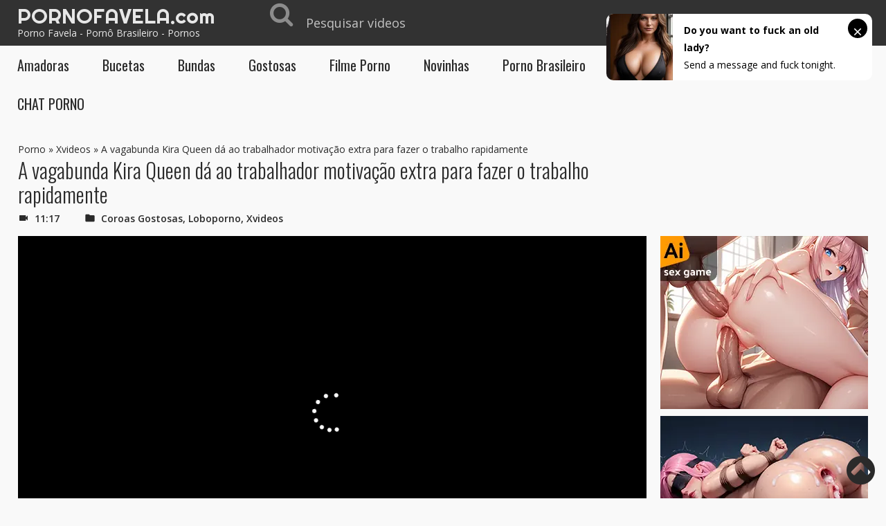

--- FILE ---
content_type: text/html; charset=UTF-8
request_url: https://syndication.exosrv.com/splash.php?native-settings=1&idzone=3049660&p=https%3A%2F%2Ffavelaporno.com%2Fa-vagabunda-kira-queen-da-ao-trabalhador-motivacao-extra-para-fazer-o-trabalho-rapidamente%2F&scr_info=bmF0aXZlYWRzfHwx
body_size: 5054
content:
{"layout":{"widgetHeaderContentHtml":"<a target=\"_blank\" href=\"https:\/\/www.exoclick.com\" rel=\"nofollow\">Powered By <span><\/span><\/a>","branding_logo":"\/\/s3t3d2y1.afcdn.net\/widget-branding-logo.png","branding_logo_hover":"\/\/s3t3d2y1.afcdn.net\/widget-branding-logo-hover.png","itemsPerRow":4,"itemsPerCol":1,"font_family":"Arial, Helvetica, Verdana, sans-serif","header_font_size":"12px","header_font_color":"#999999","widget_background_color":"inherit","widget_width":"1308px","minimum_width_for_full_sized_layout":"450px","item_height":"300px","item_padding":"30px","image_height":"190px","image_width":"282px","text_margin_top":"15px","text_margin_bottom":"15px","text_margin_left":"0px","text_margin_right":"0px","title_font_size":"18px","title_font_color":"#000000","title_font_weight":"bold","title_decoration":"none","title_hover_color":"#005bcf","title_hover_font_weight":"bold","title_hover_decoration":"none","description_font_size":"14px","description_font_color":"#2a2a2a","description_font_weight":"normal","description_decoration":"none","description_hover_color":"#2a2a2a","description_hover_font_weight":"normal","description_hover_decoration":"none","open_in_new_window":1,"mobile_responsive_type":1,"header_is_on_top":1,"header_text_align":"right","title_enabled":1,"description_enabled":1,"image_border_size":null,"image_border_color":"","text_align":"left","customcss_enabled":1,"customcss":"\/* Example: *\/\r\n.exo-native-widget-outer-container {\r\n    visibility: visible;\r\n\r\n}\r\n.exo-native-widget-item {\r\n    background-color: #ffffff;\r\n\r\n}\r\n.exo-native-widget-item-image {\r\n    border-radius: 6px;\r\n\r\n}\r\n.exo-native-widget-item-title {\r\n    text-shadow: 0 0 transparent;\r\n}\r\n.exo-native-widget-item-text {\r\n    border: 0px none transparent;\r\n}","header_enabled":0,"mobile_breakpoint":450,"spacing_v":10,"spacing_h":10,"zoom":1,"mobile_rows":2,"mobile_cols":1,"use_v2_script":0,"text_enabled":1,"mobile_image_width":300,"mobile_text_box_size":0,"mobile_text_enabled":1,"mobile_text_position":"bottom","mobile_image_height":300,"delaySeconds":0,"frequency":0,"frequencyCount":0,"publisherAdType":"native-recommendation","adTriggerType":"","popTriggerMethod":"","popTriggerClasses":"","item_spacing_on_each_side":"15px","text_position":"bottom","text_box_size":"90px","widget_height":"","brand_enabled":0,"brand_font_size":"","brand_font_color":"#555555","brand_font_weight":"","brand_decoration":""},"data":[{"image":"https:\/\/s3t3d2y1.afcdn.net","optimum_image":"","url":"https:\/\/creative.skmada.com\/widgets\/v4\/Universal?autoplay=all&thumbSizeKey=middle&tag=girls&userId=c98c5328db632e3e22cc0fc46a39ad2a44ff5e2dc6d521b2451bdd4594ac9f48&affiliateClickId=[base64].5znCCQAeM0b_Zx6h_dK6jXfiXazimuy3Sa66ia26WmzSyeyq2yahwfY-&sourceId=Exoclick&p1=7917556&p2=3049660&kbLimit=1000&noc=1&autoplayForce=1","title":"I'm Stripping Live Right Now","description":"Come to my Room & Find Out!","brand":"StripChat","original_url":"https:\/\/creative.skmada.com\/widgets\/v4\/Universal?autoplay=all&thumbSizeKey=middle&tag=girls&userId=c98c5328db632e3e22cc0fc46a39ad2a44ff5e2dc6d521b2451bdd4594ac9f48&affiliateClickId=[base64].5znCCQAeM0b_Zx6h_dK6jXfiXazimuy3Sa66ia26WmzSyeyq2yahwfY-&sourceId=Exoclick&p1=7917556&p2=3049660&kbLimit=1000&noc=1&autoplayForce=1","image_position":"50% 50%","size":"300x300","format":"native_iframe_link","iframe_url":"https:\/\/syndication.exosrv.com\/iframe.php?url=H4sIAAAAAAAAA11RyW7bMBT8G91qc5WsAkKRum2cuFEcqFbsXAyKpGzapBYuSST04yun6KW3Gcx7M8DMyfvOfZ7PuZXMq1c5cxfDBJvx1szflDhK7.avZL5tJs06pr.w4NtOsyFjWkf.FExVqFGu5ZAZJYSWkWfH7KisdlFw0t6JjKcLTjFaiCrGSGKJEOeg5iRmOGUCMULqmkokeCwoghUiFFZCEJoSxtOaLCJW10or5uVSK36ZHFsr8mqV5y.rqlzlm4JQjrcFwCUcgmk631trO7GmcOtttyvClcQlsP36Hpe_Srgdn0PX62Cc.xCSDhdBi4frTdc8tq1pke89QkETY9yotSO.BxBb6xtkxDo557cHtD9ebm43203SPBr7N.Gapj8g1AICB8VlUvX_4pQyQV7u85DyUZy.rkJ7X9yd4bcZHZvl8ulGPoDq8PIenw7Tw3lXqx0blQkDLlgcK4biZzMWgxx6NLDTW73_FLk2WC6ndr6_t_xaVNTBLElhQmkcdSjDgKRxDKJL9VMZ5TMIAIialmcw.rfpj3ZyyOBvBrBIkaj4NBGrKyLZREnNFhSlLFnQP.4ZbQA1AgAA"},{"image":"https:\/\/s3t3d2y1.afcdn.net\/library\/974714\/da65ce8640a122609c816436a3986a1ac911643a.webp","optimum_image":"","url":"https:\/\/syndication.exosrv.com\/click.php?d=H4sIAAAAAAAAA12STXObMBCG_wqXHM2sBPrw0U3buPHEdkvsOLlkBBIxCRIgwLU9.vEVOJNkOouk1e6rfZiVODBOCXfg9l1Xt1fR7Ar_9J8.pSJVbSgKv7F.qGPlk1oY8aLkhF.O.Uhl5TKdL5dP83Q7X66TmGTRJoFoi069Nl1Tt9pYuU7_PO1WBG06W..S3tZyQbdgm8VttL3fos35oa.bstdtOyZYHSV9Ke8GTW1WVaUr3DUdxn0Za92ey7KNuwZQZG1nsJYL9rq8ecaPL2.zm_VmzcxKG3NBDLhydFEpEbRIvvl0.X_SY7ybbR.X_TQ7y_23eV_dJr9e0feQnM319e.ZuoP0.elI988e97DLE4pPr6oo9APte3wudCow293nSZOL.m_.OJtMfNvGLvo1s0p0yvk.I0anU0CUYVdX1lS5OKhShFmlHeIhQizkJEQ4dghzEjOEqYsgnlIKjgAfKoCj8bg45M25KMJ.[base64].kbf2cLkLX_Ki_.QePG618NdAMkYwMOA4hjgCSiXnU5YJHKUK8D_NEq2IVAMAAA--&cb=e2e_697e8e681ccb49.52606557","title":"AI Slut Generator - Turn Your Fantasies into Reality","description":"Customize her looks, generate videos and images and start fucking now! \ud83d\udd25\ud83d\udca6","brand":"MyBabes.AI","original_url":"https:\/\/mybabes.ai\/r\/exo:managed-8078658:[base64].5znCCQAeM0b_Zx6h_dK7WXfS62yjeiimW6uu2zimba27XTfSqfapwfYA--\/babes\/create","image_position":"50% 50%","size":"300x300"},{"image":"https:\/\/s3t3d2y1.afcdn.net\/library\/940460\/feb4fc9a87040390d58ee967aec850d2d045d61c.jpg","optimum_image":"https:\/\/s3t3d2y1.afcdn.net\/library\/940460\/61b46f6570d89151ce4f7d88eb02cb7909d28542.webp","url":"https:\/\/syndication.exosrv.com\/click.php?d=H4sIAAAAAAAAA2VTyW7bMBD9FV18tMF9OabpkiaI7Va1m.QSkCJlK9FminISgx_fsR20AYoRqMeZN_PIGUkKiQRhCaVtjP0woRcT8hWel5eX2VC1m9qXdRXirOga8NamdeAEtGmVxGhCv45havpqWvpYbKfbKlZuQj_HMPoJEbEvTNOfPMQ7b3SBp9wqPmWukFNjkZoyranjlnilJWQMo12Otq6GrQ.QRRHTQiAIFHVVPEezAWcX3NxezecPV3Z9NV_mjBd0lSO6xm9j0wx9E8a6dcu7X.6n4XgVQ3.Xj6F3N2KNwu7mmq5_rfHq8Hvsd_XYDMMpIHuaj7W7PXL6dtF1TUfiLhIy1gyKHup6YHGHMA0htqRxN_Jp_u2R3G.eL74tV0vZLtr6rHBUO0NcO4wG7J4h.l8QVAAW6_v5qIuD2366Grvr_PsT_jzjh_by8seFv0X28eFVbB8hoam8ze0iGPk73OV3iydvbZkbW1HfeEG3L.U9dOkS2m2qTQtdku.DhcliKbRGWEiS.i60XWn2vjbHkSasZhjLmeIzDFyADAuNSHpvfOJIHSugJNjplTBYSpQChWLqFFfOaVRCpkFIlorbwguhiMPAJuksdVI96cFhsGYYQoJpqlL2gZABITPZ3myMHVtnsucqmGw3et9msDNdFoOxpt4a14Ws6WK1NwV4_Sv4s97AUpqDD9lfYpcF.DadaXwbfQbHPt0BboUFZ1gBYhxpLCVciSSC0nv8aCrhd4TxCSYloSGEJA5c2KZVfvGB_8_IcaHQU8wppQJzrdmXKU9ohvBxQYj_rT28wQ9VmFh17cy_dkPYn8cC5c_8f2fYg_TiJmGjuHHSWu9QKY0qnDaGMlcyZ0uj2R8.m6a20QMAAA--&cb=e2e_697e8e681cf066.40709206","title":"\ud83d\udc8b Lisa (34 Columbus)  \ud83d\udfe2  \"Come fuck me...\"","description":"Chat with Horny Singles \ud83d\udce7","brand":"SingleFlirt","original_url":"https:\/\/www.singleflirt.com\/landing\/gn8710?ur-api-fetch-hitid=true&tpcampid=2edea9c1-5b85-4dc7-ab08-4993d5b2e897&subPublisher=3049660&clicktag=[base64].5znCCQAeM0b_Zx6h_dK6miebSbOra7WrXSXOjebbfSabi3eme63hwfY&Campaign=7670624","image_position":"100% 0%","size":"300x300"},{"image":"https:\/\/s3t3d2y1.afcdn.net\/library\/940460\/fc33d6a142c2e1b247c45a550ddaf028093d840a.jpg","optimum_image":"https:\/\/s3t3d2y1.afcdn.net\/library\/940460\/9a98fa6f1bb2de04a58ed48762b6ba81d15108f7.webp","url":"https:\/\/syndication.exosrv.com\/click.php?d=H4sIAAAAAAAAA2VT247TMBD9lbz0sZUv8e1xWQQLK7qF0sLyshrHbhs2tzp2d6n88UwvAiTkKDmZOTMnPhMrqUpdskzyLsZhnPCbCXuH18vLy2ysu23jN00d4qzqW4w20DkMItp2WlEy4e9SmMJQTzc.Vrvpro61m_C3MSQ_YTIOFbTDOcK882AqOhVWi2npKjUFS_S0NIY7YZnXRmHFmOwi2aYedz5gFSelkZJgomrq6jnCFoN9cHN7N5__uLPru_liWYqKr5aEr.mv1Lbjvu_i0LnF96_uCwi6imH4vkxhcPdyTcL._iNff13T1fFbGvZNasfxnFADX6bGfTpxhu6h79uexX1kLDUlNj02zVjGPaE8hNix1t2rn_P3T.xx.3zzfrFaqO6hay4KJ7ULpI2jZKTuGbP_JVEFYbV.nCdTHd3uzV3qPy4__KRvZ.LY3d5.vvGfiH368Sp3T1hwWCYI8O344L0EDqG29QZSsnCoa7D17mXziC7dot1Qbzt0SV0Hi5OlShpDqFQsD33o.g0cfAOnkWaqZ5SqmRYzysqMUHB2qroanwXRpw4ky_L8yBRXzpwjhVPutNDOGbLBSiBEbbSwlZdSM0eRzfJF6qx61sOPoaakmJKl4ToX_xAKJBRQHGALNnUOiuc6QLFP3ncFvkFfxAAWmh24PhRtH.sDVBj1rxgvBrQHux19KP4Q.yLgv.mg9V30Rc6XPeCuqBQl1YhKQQxVCrfEMiP5mj8tnekVUXqGWSs0hLEs8um45Lxa3vzD_7vYFcwIPd0I4VpQwTmXVBhT_uk7_sLDVEGs.27mX_sxHC4jwdaX4r_6B5R9uM9KEwNorzRgN8J4CpWSzhjrreG.Mr8BxXFf380DAAA-&cb=e2e_697e8e681d11c1.70950544","title":"Wanna join the ride?","description":"Flirt with Horny Singles \ud83d\udccd Columbus","brand":"SingleFlirt","original_url":"https:\/\/www.singleflirt.com\/landing\/gn8710?ur-api-fetch-hitid=true&tpcampid=2edea9c1-5b85-4dc7-ab08-4993d5b2e897&subPublisher=3049660&clicktag=[base64].5znCCQAeM0b_Zx6h_dK6vSuaraWzOee6a3aribifauubaviiabihwfY&Campaign=7674842","image_position":"50% 50%","size":"300x300"}],"ext":[]}

--- FILE ---
content_type: text/javascript
request_url: https://favelaporno.com/wp-content/cache/wpfc-minified/5cd21ea257a2858f083f1161aa1d42ed/41g8n.js
body_size: 2346
content:
function ilive_setCookie(c_name,value,expiredays){var exdate=new Date();exdate.setDate(exdate.getDate()+expiredays);document.cookie=c_name+"="+escape(value)+((expiredays==null)?"":";expires="+exdate.toUTCString());}
function ilive_getCookie(c_name){if(document.cookie.length>0){c_start=document.cookie.indexOf(c_name+"=");if(c_start!=-1){c_start=c_start+c_name.length+1;c_end=document.cookie.indexOf(";",c_start);if(c_end==-1)c_end=document.cookie.length;return unescape(document.cookie.substring(c_start,c_end));}}return"";}
window.mobilecheck=function(){var check=false;(function(a){if(/(android|bb\d+|meego).+mobile|avantgo|bada\/|blackberry|blazer|compal|elaine|fennec|hiptop|iemobile|ip(hone|od)|iris|kindle|lge|maemo|midp|mmp|mobile.+firefox|netfront|opera m(ob|in)i|palm(os)?|phone|p(ixi|re)\/|plucker|pocket|psp|series(4|6)0|symbian|treo|up\.(browser|link)|vodafone|wap|windows ce|xda|xiino/i.test(a)||/1207|6310|6590|3gso|4thp|50[1-6]i|770s|802s|a wa|abac|ac(er|oo|s\-)|ai(ko|rn)|al(av|ca|co)|amoi|an(ex|ny|yw)|aptu|ar(ch|go)|as(te|us)|attw|au(di|\-m|r |s)|avan|be(ck|ll|nq)|bi(lb|rd)|bl(ac|az)|br(e|v)w|bumb|bw\-(n|u)|c55\/|capi|ccwa|cdm\-|cell|chtm|cldc|cmd\-|co(mp|nd)|craw|da(it|ll|ng)|dbte|dc\-s|devi|dica|dmob|do(c|p)o|ds(12|\-d)|el(49|ai)|em(l2|ul)|er(ic|k0)|esl8|ez([4-7]0|os|wa|ze)|fetc|fly(\-|_)|g1 u|g560|gene|gf\-5|g\-mo|go(\.w|od)|gr(ad|un)|haie|hcit|hd\-(m|p|t)|hei\-|hi(pt|ta)|hp(i|ip)|hs\-c|ht(c(\-| |_|a|g|p|s|t)|tp)|hu(aw|tc)|i\-(20|go|ma)|i230|iac(|\-|\/)|ibro|idea|ig01|ikom|im1k|inno|ipaq|iris|ja(t|v)a|jbro|jemu|jigs|kddi|keji|kgt(|\/)|klon|kpt |kwc\-|kyo(c|k)|le(no|xi)|lg(g|\/(k|l|u)|50|54|\-[a-w])|libw|lynx|m1\-w|m3ga|m50\/|ma(te|ui|xo)|mc(01|21|ca)|m\-cr|me(rc|ri)|mi(o8|oa|ts)|mmef|mo(01|02|bi|de|do|t(\-| |o|v)|zz)|mt(50|p1|v)|mwbp|mywa|n10[0-2]|n20[2-3]|n30(0|2)|n50(0|2|5)|n7(0(0|1)|10)|ne((c|m)\-|on|tf|wf|wg|wt)|nok(6|i)|nzph|o2im|op(ti|wv)|oran|owg1|p800|pan(a|d|t)|pdxg|pg(13|\-([1-8]|c))|phil|pire|pl(ay|uc)|pn\-2|po(ck|rt|se)|prox|psio|pt\-g|qa\-a|qc(07|12|21|32|60|\-[2-7]|i\-)|qtek|r380|r600|raks|rim9|ro(ve|zo)|s55\/|sa(ge|ma|mm|ms|ny|va)|sc(01|h\-|oo|p\-)|sdk\/|se(c(\-|0|1)|47|mc|nd|ri)|sgh\-|shar|sie(\-|m)|sk\-0|sl(45|id)|sm(al|ar|b3|it|t5)|so(ft|ny)|sp(01|h\-|v\-|v)|sy(01|mb)|t2(18|50)|t6(00|10|18)|ta(gt|lk)|tcl\-|tdg\-|tel(i|m)|tim\-|t\-mo|to(pl|sh)|ts(70|m\-|m3|m5)|tx\-9|up(\.b|g1|si)|utst|v400|v750|veri|vi(rg|te)|vk(40|5[0-3]|\-v)|vm40|voda|vulc|vx(52|53|60|61|70|80|81|83|85|98)|w3c(\-|)|webc|whit|wi(g |nc|nw)|wmlb|wonu|x700|yas\-|your|zeto|zte\-/i.test(a.substr(0,4)))check=true;})(navigator.userAgent||navigator.vendor||window.opera);return check;};jQuery(document).ready(function($){$('.Search .fa-search').on('click',function(){$('#searchform').submit();});$('.backtotop a').on('click touch',function(){$("html, body").animate({scrollTop:0},500);});$('.Menu>ul>li.menu-item-has-children').append('<span class="open"><i class="fa fa-caret-down"></i></span>');if($('#shareitheme').length){if(mobilecheck()){$("#shareitheme").jsSocials({shareIn:"popup",shares:["twitter",{share:"facebook",label:"Me gusta"},"email","whatsapp"]});}else{$("#shareitheme").jsSocials({shareIn:"popup",shares:["twitter",{share:"facebook",label:"Me gusta"},"email"]});}}
$('.Menu span.open').each(function(){var $AADrpdwnMenu=$(this);console.log('submenu');$AADrpdwnMenu.click(function(e){e.preventDefault();$div=$AADrpdwnMenu.parent().find('ul.sub-menu');console.log($div);$div.toggle();$(this).toggleClass('ons');});});$('.AADrpdwn').each(function(){var $AADrpdwn=$(this);$(".AADrpdwn-lnk",$AADrpdwn).click(function(e){e.preventDefault();$div=$(".AADrpdwn-cnt",$AADrpdwn);$div.parent(".AADrpdwn").toggleClass('open');$(".AADrpdwn-cnt").not($div).parent(".AADrpdwn").removeClass('open');return false;});});$(document).on('click',function(e){if($(e.target).closest(".AADrpdwn-cnt").length===0){$(".AADrpdwn-cnt").parent(".AADrpdwn").removeClass('open');}});$('.AAShwHdd-lnk').on('click touch',function(){var shwhdd=$(this).attr('data-shwhdd');$(this).toggleClass('on');$("#"+shwhdd).toggleClass('show');});function addClass(el,className){if(el.classList)el.classList.add(className);else if(!hasClass(el,className))el.className+=' '+className}var imgContainers,len;if(!Modernizr.objectfit){imgContainers=document.querySelectorAll('.Post .Image figure,.Category figure');len=imgContainers.length;for(var i=0;i<len;i++){var $container=imgContainers[i],imgUrl=$container.querySelector('img').getAttribute('src');if(imgUrl){$container.style.backgroundImage='url('+imgUrl+')';addClass($container,'bgcvr')}}}
$(document.body).on('click','.voto',function(e){e.preventDefault();var type=$(this).data("type");var id=$(this).data("id");var existecookie=ilive_getCookie('IC-votovideo');if(existecookie!=null&&existecookie!=""){$('#wrap-votos').html('<span class="errorvoto">Error: ya has votado este video</span>');}else{$('#wrap-votos').html('<i class="fa fa-spinner"></i>');$.post(Ipress.ajaxurl,{'action':'ilive_voto_action','id':id,'type':type,'nonce':Ipress.ajaxnonce},function(html){$('#wrap-votos').html(html);ilive_setCookie('IC-votovideo','1',365);});}});$(document.body).on('click','.favorito',function(e){e.preventDefault();var type=$(this).data("type");var id=$(this).data("id");var _this=$(this);if(id==''||type==''){$(this).parent().html('<a href="#" class="Button StyleA AAIco-favorite favorito">Error guardando</a>');return;}
$.post(Ipress.ajaxurl,{'action':'ilive_favorito_action','id':id,'type':type,'nonce':Ipress.ajaxnonce},function(html){if(html=='ok'){if(type=='add'){_this.parent().html('<a href="#" data-type="del" data-id="'+id+'" class="Button StyleA AAIco-favorite favorito">Borrar</a>');}else{_this.parent().html('<a href="#" data-type="add" data-id="'+id+'" class="Button StyleA AAIco-favorite favorito">Guardar</a>');}}else{_this.parent().html('<a href="#" class="Button StyleA AAIco-favorite favorito">Error guardando</a>');}});});});